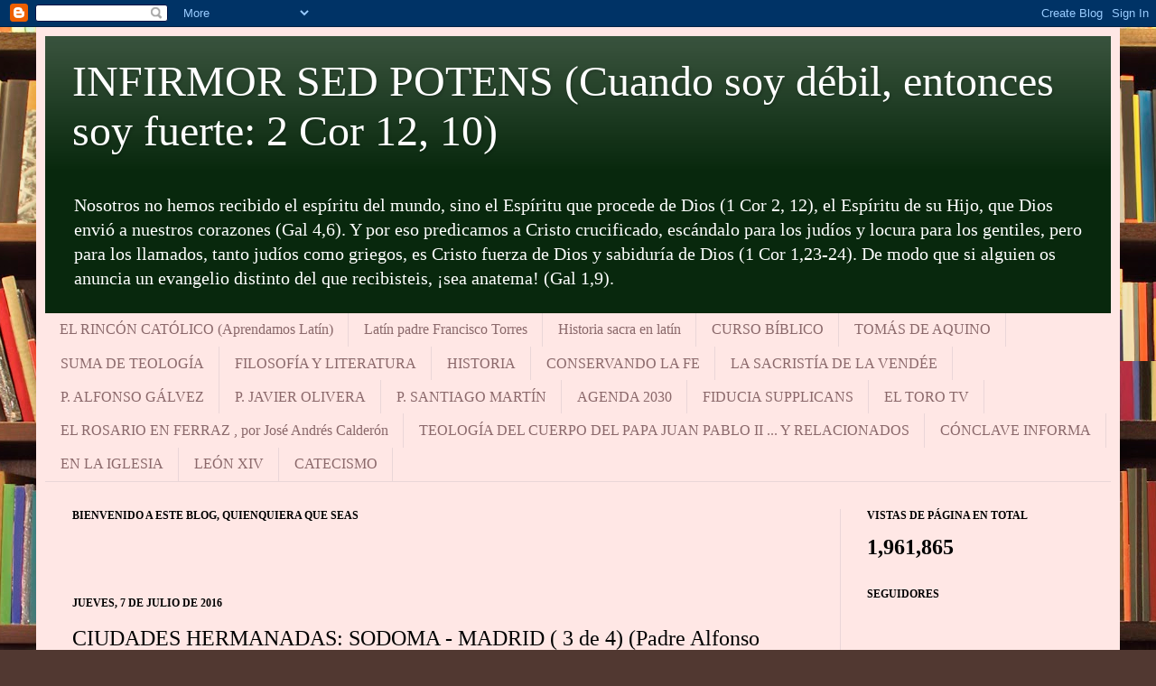

--- FILE ---
content_type: text/html; charset=UTF-8
request_url: http://www.blogcatolico.com/b/stats?style=BLACK_TRANSPARENT&timeRange=ALL_TIME&token=APq4FmBTvzLg2_rUsJ7h4mwUhR64Evkt-A6UFUVTdmDfrqgvNX4vq7ByP7km685L7bfOjueP1ibDyJAxANwcD8PPDCLzQUpkgA
body_size: 266
content:
{"total":1961865,"sparklineOptions":{"backgroundColor":{"fillOpacity":0.1,"fill":"#000000"},"series":[{"areaOpacity":0.3,"color":"#202020"}]},"sparklineData":[[0,21],[1,19],[2,27],[3,22],[4,23],[5,34],[6,33],[7,45],[8,61],[9,66],[10,61],[11,68],[12,35],[13,30],[14,26],[15,24],[16,24],[17,34],[18,38],[19,47],[20,46],[21,99],[22,45],[23,61],[24,48],[25,77],[26,51],[27,49],[28,45],[29,5]],"nextTickMs":400000}